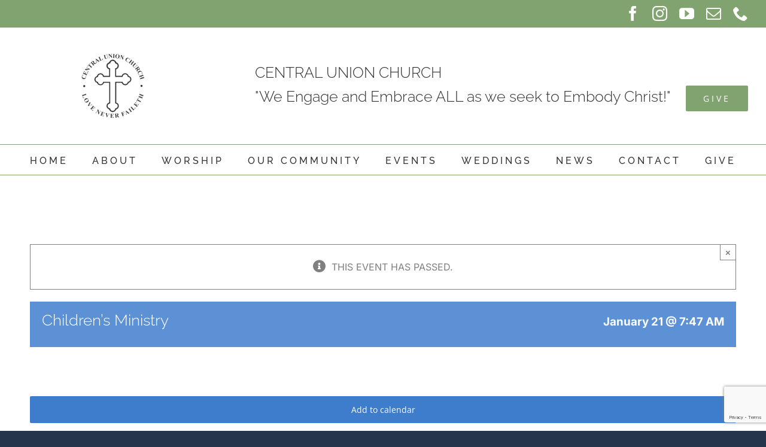

--- FILE ---
content_type: text/html; charset=utf-8
request_url: https://www.google.com/recaptcha/api2/anchor?ar=1&k=6LeCOtYUAAAAADzecAnYryHFeR4_Ionq0Vop4ss0&co=aHR0cHM6Ly9jZW50cmFsdW5pb25jaHVyY2gub3JnOjQ0Mw..&hl=en&v=PoyoqOPhxBO7pBk68S4YbpHZ&size=invisible&anchor-ms=20000&execute-ms=30000&cb=560ogvd81mah
body_size: 48848
content:
<!DOCTYPE HTML><html dir="ltr" lang="en"><head><meta http-equiv="Content-Type" content="text/html; charset=UTF-8">
<meta http-equiv="X-UA-Compatible" content="IE=edge">
<title>reCAPTCHA</title>
<style type="text/css">
/* cyrillic-ext */
@font-face {
  font-family: 'Roboto';
  font-style: normal;
  font-weight: 400;
  font-stretch: 100%;
  src: url(//fonts.gstatic.com/s/roboto/v48/KFO7CnqEu92Fr1ME7kSn66aGLdTylUAMa3GUBHMdazTgWw.woff2) format('woff2');
  unicode-range: U+0460-052F, U+1C80-1C8A, U+20B4, U+2DE0-2DFF, U+A640-A69F, U+FE2E-FE2F;
}
/* cyrillic */
@font-face {
  font-family: 'Roboto';
  font-style: normal;
  font-weight: 400;
  font-stretch: 100%;
  src: url(//fonts.gstatic.com/s/roboto/v48/KFO7CnqEu92Fr1ME7kSn66aGLdTylUAMa3iUBHMdazTgWw.woff2) format('woff2');
  unicode-range: U+0301, U+0400-045F, U+0490-0491, U+04B0-04B1, U+2116;
}
/* greek-ext */
@font-face {
  font-family: 'Roboto';
  font-style: normal;
  font-weight: 400;
  font-stretch: 100%;
  src: url(//fonts.gstatic.com/s/roboto/v48/KFO7CnqEu92Fr1ME7kSn66aGLdTylUAMa3CUBHMdazTgWw.woff2) format('woff2');
  unicode-range: U+1F00-1FFF;
}
/* greek */
@font-face {
  font-family: 'Roboto';
  font-style: normal;
  font-weight: 400;
  font-stretch: 100%;
  src: url(//fonts.gstatic.com/s/roboto/v48/KFO7CnqEu92Fr1ME7kSn66aGLdTylUAMa3-UBHMdazTgWw.woff2) format('woff2');
  unicode-range: U+0370-0377, U+037A-037F, U+0384-038A, U+038C, U+038E-03A1, U+03A3-03FF;
}
/* math */
@font-face {
  font-family: 'Roboto';
  font-style: normal;
  font-weight: 400;
  font-stretch: 100%;
  src: url(//fonts.gstatic.com/s/roboto/v48/KFO7CnqEu92Fr1ME7kSn66aGLdTylUAMawCUBHMdazTgWw.woff2) format('woff2');
  unicode-range: U+0302-0303, U+0305, U+0307-0308, U+0310, U+0312, U+0315, U+031A, U+0326-0327, U+032C, U+032F-0330, U+0332-0333, U+0338, U+033A, U+0346, U+034D, U+0391-03A1, U+03A3-03A9, U+03B1-03C9, U+03D1, U+03D5-03D6, U+03F0-03F1, U+03F4-03F5, U+2016-2017, U+2034-2038, U+203C, U+2040, U+2043, U+2047, U+2050, U+2057, U+205F, U+2070-2071, U+2074-208E, U+2090-209C, U+20D0-20DC, U+20E1, U+20E5-20EF, U+2100-2112, U+2114-2115, U+2117-2121, U+2123-214F, U+2190, U+2192, U+2194-21AE, U+21B0-21E5, U+21F1-21F2, U+21F4-2211, U+2213-2214, U+2216-22FF, U+2308-230B, U+2310, U+2319, U+231C-2321, U+2336-237A, U+237C, U+2395, U+239B-23B7, U+23D0, U+23DC-23E1, U+2474-2475, U+25AF, U+25B3, U+25B7, U+25BD, U+25C1, U+25CA, U+25CC, U+25FB, U+266D-266F, U+27C0-27FF, U+2900-2AFF, U+2B0E-2B11, U+2B30-2B4C, U+2BFE, U+3030, U+FF5B, U+FF5D, U+1D400-1D7FF, U+1EE00-1EEFF;
}
/* symbols */
@font-face {
  font-family: 'Roboto';
  font-style: normal;
  font-weight: 400;
  font-stretch: 100%;
  src: url(//fonts.gstatic.com/s/roboto/v48/KFO7CnqEu92Fr1ME7kSn66aGLdTylUAMaxKUBHMdazTgWw.woff2) format('woff2');
  unicode-range: U+0001-000C, U+000E-001F, U+007F-009F, U+20DD-20E0, U+20E2-20E4, U+2150-218F, U+2190, U+2192, U+2194-2199, U+21AF, U+21E6-21F0, U+21F3, U+2218-2219, U+2299, U+22C4-22C6, U+2300-243F, U+2440-244A, U+2460-24FF, U+25A0-27BF, U+2800-28FF, U+2921-2922, U+2981, U+29BF, U+29EB, U+2B00-2BFF, U+4DC0-4DFF, U+FFF9-FFFB, U+10140-1018E, U+10190-1019C, U+101A0, U+101D0-101FD, U+102E0-102FB, U+10E60-10E7E, U+1D2C0-1D2D3, U+1D2E0-1D37F, U+1F000-1F0FF, U+1F100-1F1AD, U+1F1E6-1F1FF, U+1F30D-1F30F, U+1F315, U+1F31C, U+1F31E, U+1F320-1F32C, U+1F336, U+1F378, U+1F37D, U+1F382, U+1F393-1F39F, U+1F3A7-1F3A8, U+1F3AC-1F3AF, U+1F3C2, U+1F3C4-1F3C6, U+1F3CA-1F3CE, U+1F3D4-1F3E0, U+1F3ED, U+1F3F1-1F3F3, U+1F3F5-1F3F7, U+1F408, U+1F415, U+1F41F, U+1F426, U+1F43F, U+1F441-1F442, U+1F444, U+1F446-1F449, U+1F44C-1F44E, U+1F453, U+1F46A, U+1F47D, U+1F4A3, U+1F4B0, U+1F4B3, U+1F4B9, U+1F4BB, U+1F4BF, U+1F4C8-1F4CB, U+1F4D6, U+1F4DA, U+1F4DF, U+1F4E3-1F4E6, U+1F4EA-1F4ED, U+1F4F7, U+1F4F9-1F4FB, U+1F4FD-1F4FE, U+1F503, U+1F507-1F50B, U+1F50D, U+1F512-1F513, U+1F53E-1F54A, U+1F54F-1F5FA, U+1F610, U+1F650-1F67F, U+1F687, U+1F68D, U+1F691, U+1F694, U+1F698, U+1F6AD, U+1F6B2, U+1F6B9-1F6BA, U+1F6BC, U+1F6C6-1F6CF, U+1F6D3-1F6D7, U+1F6E0-1F6EA, U+1F6F0-1F6F3, U+1F6F7-1F6FC, U+1F700-1F7FF, U+1F800-1F80B, U+1F810-1F847, U+1F850-1F859, U+1F860-1F887, U+1F890-1F8AD, U+1F8B0-1F8BB, U+1F8C0-1F8C1, U+1F900-1F90B, U+1F93B, U+1F946, U+1F984, U+1F996, U+1F9E9, U+1FA00-1FA6F, U+1FA70-1FA7C, U+1FA80-1FA89, U+1FA8F-1FAC6, U+1FACE-1FADC, U+1FADF-1FAE9, U+1FAF0-1FAF8, U+1FB00-1FBFF;
}
/* vietnamese */
@font-face {
  font-family: 'Roboto';
  font-style: normal;
  font-weight: 400;
  font-stretch: 100%;
  src: url(//fonts.gstatic.com/s/roboto/v48/KFO7CnqEu92Fr1ME7kSn66aGLdTylUAMa3OUBHMdazTgWw.woff2) format('woff2');
  unicode-range: U+0102-0103, U+0110-0111, U+0128-0129, U+0168-0169, U+01A0-01A1, U+01AF-01B0, U+0300-0301, U+0303-0304, U+0308-0309, U+0323, U+0329, U+1EA0-1EF9, U+20AB;
}
/* latin-ext */
@font-face {
  font-family: 'Roboto';
  font-style: normal;
  font-weight: 400;
  font-stretch: 100%;
  src: url(//fonts.gstatic.com/s/roboto/v48/KFO7CnqEu92Fr1ME7kSn66aGLdTylUAMa3KUBHMdazTgWw.woff2) format('woff2');
  unicode-range: U+0100-02BA, U+02BD-02C5, U+02C7-02CC, U+02CE-02D7, U+02DD-02FF, U+0304, U+0308, U+0329, U+1D00-1DBF, U+1E00-1E9F, U+1EF2-1EFF, U+2020, U+20A0-20AB, U+20AD-20C0, U+2113, U+2C60-2C7F, U+A720-A7FF;
}
/* latin */
@font-face {
  font-family: 'Roboto';
  font-style: normal;
  font-weight: 400;
  font-stretch: 100%;
  src: url(//fonts.gstatic.com/s/roboto/v48/KFO7CnqEu92Fr1ME7kSn66aGLdTylUAMa3yUBHMdazQ.woff2) format('woff2');
  unicode-range: U+0000-00FF, U+0131, U+0152-0153, U+02BB-02BC, U+02C6, U+02DA, U+02DC, U+0304, U+0308, U+0329, U+2000-206F, U+20AC, U+2122, U+2191, U+2193, U+2212, U+2215, U+FEFF, U+FFFD;
}
/* cyrillic-ext */
@font-face {
  font-family: 'Roboto';
  font-style: normal;
  font-weight: 500;
  font-stretch: 100%;
  src: url(//fonts.gstatic.com/s/roboto/v48/KFO7CnqEu92Fr1ME7kSn66aGLdTylUAMa3GUBHMdazTgWw.woff2) format('woff2');
  unicode-range: U+0460-052F, U+1C80-1C8A, U+20B4, U+2DE0-2DFF, U+A640-A69F, U+FE2E-FE2F;
}
/* cyrillic */
@font-face {
  font-family: 'Roboto';
  font-style: normal;
  font-weight: 500;
  font-stretch: 100%;
  src: url(//fonts.gstatic.com/s/roboto/v48/KFO7CnqEu92Fr1ME7kSn66aGLdTylUAMa3iUBHMdazTgWw.woff2) format('woff2');
  unicode-range: U+0301, U+0400-045F, U+0490-0491, U+04B0-04B1, U+2116;
}
/* greek-ext */
@font-face {
  font-family: 'Roboto';
  font-style: normal;
  font-weight: 500;
  font-stretch: 100%;
  src: url(//fonts.gstatic.com/s/roboto/v48/KFO7CnqEu92Fr1ME7kSn66aGLdTylUAMa3CUBHMdazTgWw.woff2) format('woff2');
  unicode-range: U+1F00-1FFF;
}
/* greek */
@font-face {
  font-family: 'Roboto';
  font-style: normal;
  font-weight: 500;
  font-stretch: 100%;
  src: url(//fonts.gstatic.com/s/roboto/v48/KFO7CnqEu92Fr1ME7kSn66aGLdTylUAMa3-UBHMdazTgWw.woff2) format('woff2');
  unicode-range: U+0370-0377, U+037A-037F, U+0384-038A, U+038C, U+038E-03A1, U+03A3-03FF;
}
/* math */
@font-face {
  font-family: 'Roboto';
  font-style: normal;
  font-weight: 500;
  font-stretch: 100%;
  src: url(//fonts.gstatic.com/s/roboto/v48/KFO7CnqEu92Fr1ME7kSn66aGLdTylUAMawCUBHMdazTgWw.woff2) format('woff2');
  unicode-range: U+0302-0303, U+0305, U+0307-0308, U+0310, U+0312, U+0315, U+031A, U+0326-0327, U+032C, U+032F-0330, U+0332-0333, U+0338, U+033A, U+0346, U+034D, U+0391-03A1, U+03A3-03A9, U+03B1-03C9, U+03D1, U+03D5-03D6, U+03F0-03F1, U+03F4-03F5, U+2016-2017, U+2034-2038, U+203C, U+2040, U+2043, U+2047, U+2050, U+2057, U+205F, U+2070-2071, U+2074-208E, U+2090-209C, U+20D0-20DC, U+20E1, U+20E5-20EF, U+2100-2112, U+2114-2115, U+2117-2121, U+2123-214F, U+2190, U+2192, U+2194-21AE, U+21B0-21E5, U+21F1-21F2, U+21F4-2211, U+2213-2214, U+2216-22FF, U+2308-230B, U+2310, U+2319, U+231C-2321, U+2336-237A, U+237C, U+2395, U+239B-23B7, U+23D0, U+23DC-23E1, U+2474-2475, U+25AF, U+25B3, U+25B7, U+25BD, U+25C1, U+25CA, U+25CC, U+25FB, U+266D-266F, U+27C0-27FF, U+2900-2AFF, U+2B0E-2B11, U+2B30-2B4C, U+2BFE, U+3030, U+FF5B, U+FF5D, U+1D400-1D7FF, U+1EE00-1EEFF;
}
/* symbols */
@font-face {
  font-family: 'Roboto';
  font-style: normal;
  font-weight: 500;
  font-stretch: 100%;
  src: url(//fonts.gstatic.com/s/roboto/v48/KFO7CnqEu92Fr1ME7kSn66aGLdTylUAMaxKUBHMdazTgWw.woff2) format('woff2');
  unicode-range: U+0001-000C, U+000E-001F, U+007F-009F, U+20DD-20E0, U+20E2-20E4, U+2150-218F, U+2190, U+2192, U+2194-2199, U+21AF, U+21E6-21F0, U+21F3, U+2218-2219, U+2299, U+22C4-22C6, U+2300-243F, U+2440-244A, U+2460-24FF, U+25A0-27BF, U+2800-28FF, U+2921-2922, U+2981, U+29BF, U+29EB, U+2B00-2BFF, U+4DC0-4DFF, U+FFF9-FFFB, U+10140-1018E, U+10190-1019C, U+101A0, U+101D0-101FD, U+102E0-102FB, U+10E60-10E7E, U+1D2C0-1D2D3, U+1D2E0-1D37F, U+1F000-1F0FF, U+1F100-1F1AD, U+1F1E6-1F1FF, U+1F30D-1F30F, U+1F315, U+1F31C, U+1F31E, U+1F320-1F32C, U+1F336, U+1F378, U+1F37D, U+1F382, U+1F393-1F39F, U+1F3A7-1F3A8, U+1F3AC-1F3AF, U+1F3C2, U+1F3C4-1F3C6, U+1F3CA-1F3CE, U+1F3D4-1F3E0, U+1F3ED, U+1F3F1-1F3F3, U+1F3F5-1F3F7, U+1F408, U+1F415, U+1F41F, U+1F426, U+1F43F, U+1F441-1F442, U+1F444, U+1F446-1F449, U+1F44C-1F44E, U+1F453, U+1F46A, U+1F47D, U+1F4A3, U+1F4B0, U+1F4B3, U+1F4B9, U+1F4BB, U+1F4BF, U+1F4C8-1F4CB, U+1F4D6, U+1F4DA, U+1F4DF, U+1F4E3-1F4E6, U+1F4EA-1F4ED, U+1F4F7, U+1F4F9-1F4FB, U+1F4FD-1F4FE, U+1F503, U+1F507-1F50B, U+1F50D, U+1F512-1F513, U+1F53E-1F54A, U+1F54F-1F5FA, U+1F610, U+1F650-1F67F, U+1F687, U+1F68D, U+1F691, U+1F694, U+1F698, U+1F6AD, U+1F6B2, U+1F6B9-1F6BA, U+1F6BC, U+1F6C6-1F6CF, U+1F6D3-1F6D7, U+1F6E0-1F6EA, U+1F6F0-1F6F3, U+1F6F7-1F6FC, U+1F700-1F7FF, U+1F800-1F80B, U+1F810-1F847, U+1F850-1F859, U+1F860-1F887, U+1F890-1F8AD, U+1F8B0-1F8BB, U+1F8C0-1F8C1, U+1F900-1F90B, U+1F93B, U+1F946, U+1F984, U+1F996, U+1F9E9, U+1FA00-1FA6F, U+1FA70-1FA7C, U+1FA80-1FA89, U+1FA8F-1FAC6, U+1FACE-1FADC, U+1FADF-1FAE9, U+1FAF0-1FAF8, U+1FB00-1FBFF;
}
/* vietnamese */
@font-face {
  font-family: 'Roboto';
  font-style: normal;
  font-weight: 500;
  font-stretch: 100%;
  src: url(//fonts.gstatic.com/s/roboto/v48/KFO7CnqEu92Fr1ME7kSn66aGLdTylUAMa3OUBHMdazTgWw.woff2) format('woff2');
  unicode-range: U+0102-0103, U+0110-0111, U+0128-0129, U+0168-0169, U+01A0-01A1, U+01AF-01B0, U+0300-0301, U+0303-0304, U+0308-0309, U+0323, U+0329, U+1EA0-1EF9, U+20AB;
}
/* latin-ext */
@font-face {
  font-family: 'Roboto';
  font-style: normal;
  font-weight: 500;
  font-stretch: 100%;
  src: url(//fonts.gstatic.com/s/roboto/v48/KFO7CnqEu92Fr1ME7kSn66aGLdTylUAMa3KUBHMdazTgWw.woff2) format('woff2');
  unicode-range: U+0100-02BA, U+02BD-02C5, U+02C7-02CC, U+02CE-02D7, U+02DD-02FF, U+0304, U+0308, U+0329, U+1D00-1DBF, U+1E00-1E9F, U+1EF2-1EFF, U+2020, U+20A0-20AB, U+20AD-20C0, U+2113, U+2C60-2C7F, U+A720-A7FF;
}
/* latin */
@font-face {
  font-family: 'Roboto';
  font-style: normal;
  font-weight: 500;
  font-stretch: 100%;
  src: url(//fonts.gstatic.com/s/roboto/v48/KFO7CnqEu92Fr1ME7kSn66aGLdTylUAMa3yUBHMdazQ.woff2) format('woff2');
  unicode-range: U+0000-00FF, U+0131, U+0152-0153, U+02BB-02BC, U+02C6, U+02DA, U+02DC, U+0304, U+0308, U+0329, U+2000-206F, U+20AC, U+2122, U+2191, U+2193, U+2212, U+2215, U+FEFF, U+FFFD;
}
/* cyrillic-ext */
@font-face {
  font-family: 'Roboto';
  font-style: normal;
  font-weight: 900;
  font-stretch: 100%;
  src: url(//fonts.gstatic.com/s/roboto/v48/KFO7CnqEu92Fr1ME7kSn66aGLdTylUAMa3GUBHMdazTgWw.woff2) format('woff2');
  unicode-range: U+0460-052F, U+1C80-1C8A, U+20B4, U+2DE0-2DFF, U+A640-A69F, U+FE2E-FE2F;
}
/* cyrillic */
@font-face {
  font-family: 'Roboto';
  font-style: normal;
  font-weight: 900;
  font-stretch: 100%;
  src: url(//fonts.gstatic.com/s/roboto/v48/KFO7CnqEu92Fr1ME7kSn66aGLdTylUAMa3iUBHMdazTgWw.woff2) format('woff2');
  unicode-range: U+0301, U+0400-045F, U+0490-0491, U+04B0-04B1, U+2116;
}
/* greek-ext */
@font-face {
  font-family: 'Roboto';
  font-style: normal;
  font-weight: 900;
  font-stretch: 100%;
  src: url(//fonts.gstatic.com/s/roboto/v48/KFO7CnqEu92Fr1ME7kSn66aGLdTylUAMa3CUBHMdazTgWw.woff2) format('woff2');
  unicode-range: U+1F00-1FFF;
}
/* greek */
@font-face {
  font-family: 'Roboto';
  font-style: normal;
  font-weight: 900;
  font-stretch: 100%;
  src: url(//fonts.gstatic.com/s/roboto/v48/KFO7CnqEu92Fr1ME7kSn66aGLdTylUAMa3-UBHMdazTgWw.woff2) format('woff2');
  unicode-range: U+0370-0377, U+037A-037F, U+0384-038A, U+038C, U+038E-03A1, U+03A3-03FF;
}
/* math */
@font-face {
  font-family: 'Roboto';
  font-style: normal;
  font-weight: 900;
  font-stretch: 100%;
  src: url(//fonts.gstatic.com/s/roboto/v48/KFO7CnqEu92Fr1ME7kSn66aGLdTylUAMawCUBHMdazTgWw.woff2) format('woff2');
  unicode-range: U+0302-0303, U+0305, U+0307-0308, U+0310, U+0312, U+0315, U+031A, U+0326-0327, U+032C, U+032F-0330, U+0332-0333, U+0338, U+033A, U+0346, U+034D, U+0391-03A1, U+03A3-03A9, U+03B1-03C9, U+03D1, U+03D5-03D6, U+03F0-03F1, U+03F4-03F5, U+2016-2017, U+2034-2038, U+203C, U+2040, U+2043, U+2047, U+2050, U+2057, U+205F, U+2070-2071, U+2074-208E, U+2090-209C, U+20D0-20DC, U+20E1, U+20E5-20EF, U+2100-2112, U+2114-2115, U+2117-2121, U+2123-214F, U+2190, U+2192, U+2194-21AE, U+21B0-21E5, U+21F1-21F2, U+21F4-2211, U+2213-2214, U+2216-22FF, U+2308-230B, U+2310, U+2319, U+231C-2321, U+2336-237A, U+237C, U+2395, U+239B-23B7, U+23D0, U+23DC-23E1, U+2474-2475, U+25AF, U+25B3, U+25B7, U+25BD, U+25C1, U+25CA, U+25CC, U+25FB, U+266D-266F, U+27C0-27FF, U+2900-2AFF, U+2B0E-2B11, U+2B30-2B4C, U+2BFE, U+3030, U+FF5B, U+FF5D, U+1D400-1D7FF, U+1EE00-1EEFF;
}
/* symbols */
@font-face {
  font-family: 'Roboto';
  font-style: normal;
  font-weight: 900;
  font-stretch: 100%;
  src: url(//fonts.gstatic.com/s/roboto/v48/KFO7CnqEu92Fr1ME7kSn66aGLdTylUAMaxKUBHMdazTgWw.woff2) format('woff2');
  unicode-range: U+0001-000C, U+000E-001F, U+007F-009F, U+20DD-20E0, U+20E2-20E4, U+2150-218F, U+2190, U+2192, U+2194-2199, U+21AF, U+21E6-21F0, U+21F3, U+2218-2219, U+2299, U+22C4-22C6, U+2300-243F, U+2440-244A, U+2460-24FF, U+25A0-27BF, U+2800-28FF, U+2921-2922, U+2981, U+29BF, U+29EB, U+2B00-2BFF, U+4DC0-4DFF, U+FFF9-FFFB, U+10140-1018E, U+10190-1019C, U+101A0, U+101D0-101FD, U+102E0-102FB, U+10E60-10E7E, U+1D2C0-1D2D3, U+1D2E0-1D37F, U+1F000-1F0FF, U+1F100-1F1AD, U+1F1E6-1F1FF, U+1F30D-1F30F, U+1F315, U+1F31C, U+1F31E, U+1F320-1F32C, U+1F336, U+1F378, U+1F37D, U+1F382, U+1F393-1F39F, U+1F3A7-1F3A8, U+1F3AC-1F3AF, U+1F3C2, U+1F3C4-1F3C6, U+1F3CA-1F3CE, U+1F3D4-1F3E0, U+1F3ED, U+1F3F1-1F3F3, U+1F3F5-1F3F7, U+1F408, U+1F415, U+1F41F, U+1F426, U+1F43F, U+1F441-1F442, U+1F444, U+1F446-1F449, U+1F44C-1F44E, U+1F453, U+1F46A, U+1F47D, U+1F4A3, U+1F4B0, U+1F4B3, U+1F4B9, U+1F4BB, U+1F4BF, U+1F4C8-1F4CB, U+1F4D6, U+1F4DA, U+1F4DF, U+1F4E3-1F4E6, U+1F4EA-1F4ED, U+1F4F7, U+1F4F9-1F4FB, U+1F4FD-1F4FE, U+1F503, U+1F507-1F50B, U+1F50D, U+1F512-1F513, U+1F53E-1F54A, U+1F54F-1F5FA, U+1F610, U+1F650-1F67F, U+1F687, U+1F68D, U+1F691, U+1F694, U+1F698, U+1F6AD, U+1F6B2, U+1F6B9-1F6BA, U+1F6BC, U+1F6C6-1F6CF, U+1F6D3-1F6D7, U+1F6E0-1F6EA, U+1F6F0-1F6F3, U+1F6F7-1F6FC, U+1F700-1F7FF, U+1F800-1F80B, U+1F810-1F847, U+1F850-1F859, U+1F860-1F887, U+1F890-1F8AD, U+1F8B0-1F8BB, U+1F8C0-1F8C1, U+1F900-1F90B, U+1F93B, U+1F946, U+1F984, U+1F996, U+1F9E9, U+1FA00-1FA6F, U+1FA70-1FA7C, U+1FA80-1FA89, U+1FA8F-1FAC6, U+1FACE-1FADC, U+1FADF-1FAE9, U+1FAF0-1FAF8, U+1FB00-1FBFF;
}
/* vietnamese */
@font-face {
  font-family: 'Roboto';
  font-style: normal;
  font-weight: 900;
  font-stretch: 100%;
  src: url(//fonts.gstatic.com/s/roboto/v48/KFO7CnqEu92Fr1ME7kSn66aGLdTylUAMa3OUBHMdazTgWw.woff2) format('woff2');
  unicode-range: U+0102-0103, U+0110-0111, U+0128-0129, U+0168-0169, U+01A0-01A1, U+01AF-01B0, U+0300-0301, U+0303-0304, U+0308-0309, U+0323, U+0329, U+1EA0-1EF9, U+20AB;
}
/* latin-ext */
@font-face {
  font-family: 'Roboto';
  font-style: normal;
  font-weight: 900;
  font-stretch: 100%;
  src: url(//fonts.gstatic.com/s/roboto/v48/KFO7CnqEu92Fr1ME7kSn66aGLdTylUAMa3KUBHMdazTgWw.woff2) format('woff2');
  unicode-range: U+0100-02BA, U+02BD-02C5, U+02C7-02CC, U+02CE-02D7, U+02DD-02FF, U+0304, U+0308, U+0329, U+1D00-1DBF, U+1E00-1E9F, U+1EF2-1EFF, U+2020, U+20A0-20AB, U+20AD-20C0, U+2113, U+2C60-2C7F, U+A720-A7FF;
}
/* latin */
@font-face {
  font-family: 'Roboto';
  font-style: normal;
  font-weight: 900;
  font-stretch: 100%;
  src: url(//fonts.gstatic.com/s/roboto/v48/KFO7CnqEu92Fr1ME7kSn66aGLdTylUAMa3yUBHMdazQ.woff2) format('woff2');
  unicode-range: U+0000-00FF, U+0131, U+0152-0153, U+02BB-02BC, U+02C6, U+02DA, U+02DC, U+0304, U+0308, U+0329, U+2000-206F, U+20AC, U+2122, U+2191, U+2193, U+2212, U+2215, U+FEFF, U+FFFD;
}

</style>
<link rel="stylesheet" type="text/css" href="https://www.gstatic.com/recaptcha/releases/PoyoqOPhxBO7pBk68S4YbpHZ/styles__ltr.css">
<script nonce="n8quvhqSuTu8-vypnXm67w" type="text/javascript">window['__recaptcha_api'] = 'https://www.google.com/recaptcha/api2/';</script>
<script type="text/javascript" src="https://www.gstatic.com/recaptcha/releases/PoyoqOPhxBO7pBk68S4YbpHZ/recaptcha__en.js" nonce="n8quvhqSuTu8-vypnXm67w">
      
    </script></head>
<body><div id="rc-anchor-alert" class="rc-anchor-alert"></div>
<input type="hidden" id="recaptcha-token" value="[base64]">
<script type="text/javascript" nonce="n8quvhqSuTu8-vypnXm67w">
      recaptcha.anchor.Main.init("[\x22ainput\x22,[\x22bgdata\x22,\x22\x22,\[base64]/[base64]/[base64]/ZyhXLGgpOnEoW04sMjEsbF0sVywwKSxoKSxmYWxzZSxmYWxzZSl9Y2F0Y2goayl7RygzNTgsVyk/[base64]/[base64]/[base64]/[base64]/[base64]/[base64]/[base64]/bmV3IEJbT10oRFswXSk6dz09Mj9uZXcgQltPXShEWzBdLERbMV0pOnc9PTM/bmV3IEJbT10oRFswXSxEWzFdLERbMl0pOnc9PTQ/[base64]/[base64]/[base64]/[base64]/[base64]\\u003d\x22,\[base64]\\u003d\x22,\x22wq8iWcKIP3oJw4nDjE/[base64]/Dvh/Dp0nCm1QnScOuw4M5wpNHwrJ0SkfCusOdfGchKsKfTG4LwooTGlLCj8Kywr8vU8OTwpAIwq/[base64]/[base64]/[base64]/CqGpmUcO7w4rDgHPDpMOFPRbCpQ9FwprDpcOtwq1JwrUKa8Ojw5jDssKvD29/Qx/CtXo0wrwRwr5rQcKtw7HDgsO+w4Ysw4UDZCA+Z2HCtsKuekLDt8KyacKqZQHCt8KPw6TDmsO8DsOlwoEvXg4wwoXDgMOvTAjCkcOfworCu8OEwq4iB8KSSm8DHm93IcOrcsK5R8O2bj/CugjDpMOJw4t+ax/CmMObw5/DsRNeVMO/[base64]/DrcKKGMKdwoLCkMKRVgvDtMKzwpbCs0bCgGMHwo3ClAUYwoRDZT7DkMKAwp/DvxTCiWPCmcONwqFjw6JJw64Cw7ZdwpbDozdpF8OPNcK1w4LCryV0w5RSwpI9HsO0wrXClSnCoMKcBcKgfsKCwoPCjkTDrxdiwoHCmsOMw584wqZpw7/CmsOTdxjDmUpUGXvCuijDnlTCly9vGi/[base64]/CiGZrGSPClMKsw61NfMKlwphpwr/[base64]/Dm8O7wohhWsKwIsKBw7nDmjvCiTrDmCdmJ8K0NMKqwoPDhEPCtQ9DTgvDvzcAw6dgw5dvw4TCv0bDosOvF3rDiMObwqduDsKVwoPDnlDCjMK7wpcowpd8d8KuA8OcF8KAScKcNsOEWn7Cn1nChcOWw4HDqQzCuhEHw6oxA0LDncKnw5jDr8OeR2/DuDPDqcKEw4bDr11HWsOrwpN5wprDsXjDsMKtwokXwq0XVz/DpDUIZyLDmMORf8OmBsKqwozDtRYCJsOqwqALw5XCvzQXb8O6wpgQwqbDscKcw4lwwqkYBQxvw5gMAwLCl8KLwpUMwq3DhkIiw6QVQ3hRXnLDvWJjw6fCpsKIcMKme8O/Vl3CtMKww5TDoMK/w7JnwoZDDw/CujjDvR1UwqPDrk8BAkHDtXJDXyQxw4bCj8KNw4Rfw6vCocOKJ8O1HsK/[base64]/DlTBCw7p+w7wWcsOdwpXDhyBCwpkMWzs/w6E7KcK3KgjDvjI4w7NBw6/[base64]/w5XCnkFgw7IOwq0eC2nDkcOZwrsewr9LwpMQw4kSw5lOwqUyVC0DwpjCjzvDv8KjwojDgEh9LsKWw7/CmMKsH0lLCy7CrMOAQXLDrMKoMcO0wpTDugRoNsOmwrMFLsK7w7xld8OQAsKhfTBDwonDjcKlwonCg1kHwpx3wofCsADDtMKcRVt8w69RwqdiACzDncODLFLCrRtVwpxQw544VcOoagcLw6zCicK/McO0wpB5wolFcWoSdCvDrUB2IcOFeRPDtsO2YcKBeX4IC8OgBcOCw4vDpCnDhsOCwpQAw6RvLExzw4fCjgxoT8O/wo9kw5DCg8KyUkMpwp/Crylvw6zDqjhIClvCjFvDpMODY0Npw4rDssOGw7sowo3Cr2HCn3PCnH3Dv14EIw/Cq8K1w7BVMsOaPSxtw5kPw5obwr/DsC8OIcOIw4jDpMKewobDo8O/FsOjM8OhL8K+bsKsPsK2w53CrcONS8KCJUcwwo3CjsKZKcK2W8OVVSLDqwbCgMO/wonDk8KpZTVtw5XCrcOZwqNywojCpcOowoDClMKfeVDCk0DCrnfCoFfCm8KtMHfDr3safMOZw4QREcOMRMO/w7Uxw4zDiEbCihk7wrbCvMOaw4xWdcK3NxcFJMOQOFfCtT7DpsOyRz4aIcKJGwlEwrwQQDTDvQwILGjDosKRwrwGFnvCgXTDmlfCuywRw5F5w6HDgcK6wr/CvMKCw73Dn23DnMO8G3HDusO2J8Kyw5R5N8KaNcOXw5MUw4QdAyHDkDLDlFkKbcKtIDvDmxrDuypZaQQtw6UpwpgXwptOw5nDilPDusKrw4AcesKPA0LCrQ4JwoHDo8OhRjRRNsKhEcOeHzPCqcKlCXEyw61gZcKxb8KXZ19pJsK6w5DDjH0swr4jwr7DkX/CgR/Dlg5TY1jCncOgwofCjsKEbk7CvsO2SA0uP0Ulw4zCjcK7ZcKuLCHCs8OrPjRGWT06w6sWbcKgwpvCn8OHwp1IAsONekY+wq/CrR1EasKNwqTCr30GdW1qw4/DhcKDCsOzw7bDpBF7H8KIGX/Dp1XCnkAhwrQIEcKrdMOOw4vChh/Du1EnMsO2wpNnc8Khw6XDtMKOwpNKKn8Lwo3CrsOVUx1JUSPCoQUFS8OoU8KCOXF4w4jDkFLDscKFScOLWcOkIsKTd8OPDMOlwocKwpQ6LkPDhR08a2HDsjjCvQQ1wo8uCS1sWmQLOxTCkMK2asOLH8OBw5/DvXzDuybDvMOhwq/DrFpxw6PCq8OOw6EGAsKgZsOywrTCum7CvQ/DgRJWZMKuTF7DphVoG8KZw58nw5l5TMKfZhcew5rCnjV0Qz8Tw4TDu8K8KyzCqMKAwq3DvcO5w6Y+K1hTwpLCgcKaw711IsOJw4bDmcKANcKHw4nCvMKkwo/CmUo8HsKawpZ5w5pqOsK5wqXClMKPFwbCmcOVdA3CtsKwHhLCnsK6wrfCgmfDvj3CiMOswpxaw43CtsOYBWHDmRvCm1zDuMKqwqvDjyHCsXYEw71nOcOUc8Khw63DqyPCuzzDiR3CiRlLAnM1wpsgwpbCoxk4asOpD8O5w5tWQDsKwqsEd33Dtn7DkMO/w5/DpMK1woQEw550w7ldUsO/wq0PwoDDscKfw7onwqvCocK9QMKgYsOrHsOBHAwIwpQyw5BiPMO3wr8FUC3DjsKRY8KMeyrCocO7wp/[base64]/CskzChBnDqAwoDcOKYcK1SMOXScKVw6M3fMK2FxJ5w59hYMKYw5LDpUpfA1EiUkVjwpfCo8Krw5ZqfcOiPhEkXh1mI8OtLU4BIz5EOxlfwowSGcO3w7YOwqTCu8OOwpJRZS4XJ8KNw4Nzwq/Du8OwY8ONQsOgwo3Ct8KcPgo0wprCt8KKe8KaaMKBwrTClsOcw6Y1cmoYWsKoWERKLgclw6nDq8OuK3pqTU5CGsK6wrRow5Fiw5QewoonwqnCnV4rLcOtw4wBVsOdwpXDiCofw5zDkHrCk8K0a0nCiMO5Fi0ww6oqw4hvw7tFHcKVXcO/A3XDsMOkVcKyXywHdsK2wqo7w6R5N8OKS1EbwrTCuWQOPcKTKw7Ci3XDoMKNw5LCvnlAasK2HMKgIDTDuMOVLwzCoMOddmLCgcOOX0HDqcOfIwXCklTDuwzCrUjDsXvDlGInwr7DqMK8bsK/w6Ngw5dvwovCisK3O0MPISNRwrfDmsKgw7VfwqrCg2PDgy8rHhnCjMKjYjbDgcK/PhrDq8KVSXrDnxTDiMKVE3jCuhbDssKiwoZyesO7BVBCw7ZNwonCo8Kiw49qHQE4w7nDu8K4CMOjwq/DvMO+w4tmwo4+EwVnCVzDi8OgUDvCncO/wpPDm33CjwnDu8KJBcKlwpJ9w6/Dsyt+HShVw6rDtiHCm8Kaw5/[base64]/[base64]/CcO3w75PwqUxAMKyDF4gw4nCrhAew6XCsw8dwqnDuVfCn0oww5XCrcO/[base64]/O8K4w6kCw77Ds8OZwqHDrRfDtcO/wrnCh8KBw44ibMKddEHCjsKyJcOxX8Oewq/DnRBsw5JMwrd3C8K/ATnCksKlwr3CliDDlcKXwrXDg8OrYS12w4bCtMKpw6vDoGlowrtWN8OTwr0dLsO9wqBJwpRhBVZUdX/DkB5TOQcTw7o4wrrDu8KEwpDDvilEwooLwpRMPncMwqbDlsO7fcO/XMK8WcK0ayo2wqp2w7bDsGrDlw/Cn0ASAcKhwoRZCMOFwqpawobDrV7DoyclwrDDkcKWw7LCoMOMKMOpw5PCkcKmwphIPMK9WBopw4bCm8Onw6zCmH0vOjcNN8KbAVzCocKjQwnDk8KZw7PDksK/w5rCi8O5F8Orw5/DnMOvMsK9YMKyw5BTCE/CiVtjUsKVw7HDjsKfecOKYsO6w6MOCGjCiy3DsTRvCwtIVCopPF5XwrQXw6E5wozCu8KkIsKxw43ColZCB1sdccKvexnDpcKIw4rDtMK/eWDCqsOALnbDr8KrAG3DuyJBwqzCkF4nwp/DnjJfBBfCm8O6cikUSClgwrfDjk5oICI4wpNtBcOTwrcpb8KtwqM+w6UkQsOrwp/Dul4xw4PDrUzCpsOIL37DvMKPJcOTb8Klw5vDqsOOADs5w5jDoldXNcOQw60rVCHDpSgpw7kQI2xEw5fCuUt/w7TDisOEYsOywqbCngbCvkg/w73DnilKWBBmNEHDpD1jCcO8YivDjMO5wpV4QzVwwpE3wqcyKljCrcKBeH9NM38Dw5bClcOcSXfCjnHDozg/WsKZfsKLwrUIwq3Cm8ObwoXCucOYw4o5AMK4wpVmNcKPw43CrETCrsKPwrfDgXVQw5TDnkbCvybDnsOiRSfCtjV9w67CmVURw4LDvMKpw7XDmCvDu8KIw4hZw4fDqFfCvsKgMgI4w7jCkDjDv8KKTcKgacO3FRzCsE1BcsKRUMKwDE3DocOqw4lAPFDDiEgTQcODw4/Dh8KoH8OhZ8OhPcKpw5jChE/DpCHDkMKtd8Kvwo92wobDrwNnb0jDjBTCvnBoWko9wp3DhUDCusOVLzfCrcKcYMKeccKbbmDCqMKrworDs8KOLyTCi27DkH8Ow4/CgcOWw4bCvMKVw79wXyjCjMK/wqhfHMOgw5jDjSHDjsOlwpTDj29sa8Oawoh5IcKpwoDCllxSCXfDm2okw7XDvMOHw5cdcDLCmhUjw6bDoFYDfx3DoWsyEMOkw6N4UsO6bXcuw57CisKQwqDDmsKiwqTCu1fDusOOwrLCi23DkMO9wrHCvcK6w7VDIDjDhcKGw7zDh8OJPD0RK0/[base64]/[base64]/[base64]/w6EpwqVMw40rw6stOMK+wqTCkSRCBMKtCMOPw6nDq8KsJSvChW/Cm8OlQsKCfEDCuMOKwrjDj8O0cFDDjkc1wpo/w7zCmUZwwrcTQw/DucKqLsO3woLCphQtw7sjABzCqijCpSsrAcOkMTzCgyLCjmvDh8K+b8KEcFnDscOgWyEUVsKmdGnCusKeFcOBU8Omw7ZfaBnCl8KwLsOxTMK9wojDn8ORwrrCsG/DhGxEAMKwe3PCocKKwpUmwrbCq8KQwovCsSM7w6Y7wrXCsHnDhThmLypDNMObw4fDlsKjJ8KkTMONYMObRBlYbjpoMMKzwqdtQSbDq8KDwp/CuWMAw4TCrE8XLMKpHQzDhMKew5bDuMOxWRs+D8KlW0DCnQAdw7nCmcKtC8Oew5nDrh7CsQnDom3DmTDCnsOUw4bDkcKhw6oWwqbDuG/DiMKJIRp6w5gOwpPDpcOHwq3Cm8O+wphlwpjDk8KqKkzCmFjClF1gKcOdTMOBFUlQCCLDkHICw78NwozDtnUowpd1w7toAlfDnsKfwpjDv8OsSMOkN8O+dkPDiHLDiUjChsKhMnzCg8K0Oh0lwpXCmkTCiMOywrfDoi/Cigh+wpxWWsKZXggDw5kqFzrDn8K6w4dBwo86ZA/Cqn1iwrx3wp7DplPCo8O1w5hMdhXDjxTDusK7NMOAwqduw4E6ZMOIw7/CvA3DlQTCssKLf8KEQSnDnkIVfcKNAyJDw43ClsOJCz3CrMK6woBIQjLCtsKRw6bDpMKnw6FCLQvCiRHCrcO2HhEXSMOuQsK5wpfDtcK+AQgGwrk6wpHCtcOvSMOubMKswq8iTV/DvXhIfsO1w49Iw43DkcOjasKWwobDtz5vVXvDjsKhw7vCriHDtcOSfcOKB8ORRxHDgsO+wpvCgMOawqrCs8K/MkjCtxFpwpYzc8KsOcOnFjTCjjIGYBIQwrrCoUkbcCNif8KoWcKDwrwKwp9sZ8OwBzPDi3fDh8KTVBHDgxBgAsKewpbCslTCpcKvw7h6dxzCi8Oqw5rDn0Zsw5rCsF3DuMOIwo7CsirDsEfDn8Kiw7N8A8KIPMK4w7xHZW7Chw0KbcOywqgLwq/DiD/DuxzDu8O2wrfCiBfCmsKDw5LCtMKXbyAQEsKlwrvDqMOIZDnChSrCqcK7BF/Ci8KkCcOsw6LDsCDDisOkwrLDoAdEw4RcwqbCrMO4w67CoDRPIzLCjVbCuMKNAsKuYy5DEVc/asKSw5R3w7/CpSJTwpJkw4dFOnYmwqYiM1jClEjDvUQ/[base64]/DuMKuwrfCnXMSwrETdMOPw4DCp8KWwp7Dm0suw7RVw4jDmMK+MXIZwqTDiMOtwo/CuyrClsO9Bzlmwr1XHxRRw6nDsRU0w4xzw74hWMKUXVsdwrZ4J8O0w7QSCsKIwqPDusOWwqwZw5vCq8KSZcOHw5LDkcOSYMOEF8Kww7IuwrXDvyBzTFzCqzgtE0LDnMKywr/DnMO1wqjCnMOFwqLCgwFuw6XDp8K4w7vCoAEQcMO9aGdVAAHDv2/DpUPDtcKgdcODTjMrJMO3w69qUcKrDcOlwq8sAMORwrrDmsKpwoAKX2kEXnE/wq3DoCcoOcKuX33DiMOAR3jDrwHCuMOxw7YPw5zDjMODwo0hdcKiw4UxwpTDv0bDucOAw44/ZMOLJzrDi8OODi1Ewqlja0bDpMKxw5LDucO8wqk6dMKKIQcLw6VLwpptw5zDgEABLsOYw7zDksOlw7rCtcK0wovCryM3wqPCpcOzw59UL8K5wqBRw5/[base64]/wp/CvinCgQ0/w5R/w7jCncKxw4hIfk/Cgktzw6kKwqzCrMKlYFk3wqDCmG4DOwILw5HDg8KDa8KSw63DosOrw6zDv8KIwowWwrZ2Gzp/RcOQwqTCoQo9wpzDpcKqY8K9w4DCnMOTwqnCs8OMw6DDssKFwo/[base64]/[base64]/Dp8O0w73ChsK3ZHs7w4XDisOdwo5kwos3w4peHBvCrk3CnMKgwoXDicKCw5Alw63Cu2fDvQ19w5fCscKncXlJw7Adw5DCk0QRUMOkDsO/acODE8O3w7/[base64]/FMOeR8O1A8Ofw7vDsDgfY8KxbF8Gw5jDnTvCkcO5w7XClj7DuDJ4w4NiwofClHdZw4LCnMKYw67DiGLDnnHDki/[base64]/DmHM5w6kIwoJlwptgZsOVw79RL0h+LyTDjUHClcKFw6bCojbCkcKOPgjDusK9w7jCpsO5w53CssK7woYlwqQ6w61KJRRRw5pxwrQ+wr/DnQHCtHpQAzZtwpbDtG9qw47DisOlw4nDnSFkMsKRw6clw4HCm8KtSMO0NVHCkRTDvkDDrTk1w7J8wrzCsBBeZsO1XcK/bsK9w4pMPyRvEAbCscOJeWoJwq3Cml/CnjfDj8OQecOBw5kBwr0awqwLw5/CqyPCqiAwWgY0GnvChB7Dnx7DuzF5H8OUwo1Mw6nDiXnDmsK8wpPDlsKZVGLCmcKFwr0GwqrCosKiwrErWMKkQ8O6wo7CgMO+wphNw7IHAMKXwoDCn8O6JMKww6k/MsKzwpZuYRrDti7Dh8O/[base64]/[base64]/Cjlwnwp5tMCXDiyjDi8KIZMOXwpPDgCvCkMOrwpYdwr8AwpRNUVHCpmUiKcObwoM/[base64]/[base64]/DlUJNBkfCjMOxYMOdwod/ZcKlw5jDoMKLwqPCl8KZwrnCmybCocK+b8OCIsKFeMOLwr8qOsOUwr5Aw5Ziw6QZdXvDg8KPYcOxDCnDqMKRw7vCvX83wqcHBG4awpTDuTrCoMOcw71FwolyBGPDvMO+J8OuCS8MNMKPw4DDi1zCgw/Cm8KELcKHw7xhw5XChT0Jw6UkwojDscOnSR9lw4RrYMKfE8O3E2taw4rDisOcZgpQwrjCuwoGw4RGCsKQwpMnwo9ow4sNAMKGw4cTw4Q1eQtARMOhwok9wrbCs3krQnLDikd6wpvDvMONw4YVwoPCjntiScOwbsK1UE8Gwrgqw5/DqcOFPsOkwqgUw5ggW8Kbw4AhYVBkGMKmcMKIw6LDjcOTJsO/bHnDkVJVACZIfEBtwpPCgcOCCcKBEcOCwoXDsmnCrizCi1tPw7hfw6TDtXAgZRN+Y8O1Vxlmw7nCjV7CgsKiw6lIwovCnsKZw47ClMKBw5Y9wqHCiA9Lw6HCpcKYw6/[base64]/CvWVkwoLDlA5+wpM0IQfDhcKXw5DDlsOxXxJhbkB+woPCg8OgCXzDvChSw7DChTBCwq/CqsOCZ0bCoiDCrHzDnw3CkcKpHsKNwrsfW8K+QcOzw4YYb8KKwotOF8KOw61/ZCjDn8KtUMOnw5x8w4BcN8KUwrHDpsOXwqXCocOSYjdLf3RjwqQ5bXfChjl6w6vCnWMZKErDncOjMS88IlHDj8OZw70ywqLDqETDs1zDhhfCkMO3XER+HnsmN3Q7LcKFw4VdIDIrD8OqZsOGRsOGw40QBlUXTjBuwprCgMOYeGI5BAHDj8K/w7hgw6jDvhJkw5M+WAoAUMK5wrsnOMKWZFpIwrzDisKewq0LwqMEw4MwCMK2w5nCmsOSPMOwflBzwoLCpcOVw7/DhUHDoQjChsOdR8OoFC43wpfDmsOOwpMQJyJUw6vDonvCksOWbcKnwp8TTzjDlBzClzhuw5pPATdyw6pPw4PDgcKwNVHCmVnCiMOAYjzCoi/DpMOhwqwlwpDDs8OoLWHDq1IxLg/Dg8OcwpPDo8O+wpxbWMOEZMONwo99GBsyfcOPwp8Sw5hNMXM5GBoIYMOcw584IFIIDivCv8O+JsK/wqnCi2nCucKdazrCtxvCgFlxS8OFw6Qlw7XCp8KFwqJ3w79Sw6tuLGYxCEgNNl/CgcK4asKXWy48CcOlwqInZMOewoRnNsOQDzlQwrJCFsOhwqvDuMO1Ejd5w4l9w4fDnkjCosOxw4Q9NyLCicOgw7XCiQ1CHcK/wpbDiGXDq8KIw7Y0w65eZ13CqsKTwo/[base64]/Z3EKwp1UV8KpwrrDkMODRjbDicK1w5pHBwDCnwIdwpR7w59qLcKFwpfCnjdJd8OLw4JuwpvDkyTCucOiO8KDB8OYI1nDkh3CgsOwwq/CizIjKsOPw7zCjsKlIWXDq8K4w40twprDsMOcPsO0w7zCjsKNwrPCjcO3w77CiMKUC8Oswq/[base64]/[base64]/CoMORw5nCoEs1T8KvEcKlXWYKwoTCgMOmNsKVecK/eTYPw6/CtXMQJglvwovCmBfDvcK1w6jDnFbCksORJB7ChsKBEMKbwoHCpVEna8KjL8O5WsK+GsOCw4LCsgzCo8KeXCMXw6JNLcO2OUsDLMKDJcOXw7rDh8KDwpLDgsO6FsKNAhlew6DDksKKw7d6w4TDmGzClsOFwoTCqFDDijzDgXoRw5LCm2N1w5/CijLDlW9lwqjDo1/DjMOJXgXCgsO/[base64]/DoB7Do8O0WgzCl8KeWz1gwox+wqVgwoYjwrXDsH5Kw7fDrjDDnMO5OF3DsyspwprDlz0fPQfCkmR/M8OvTnzDgyIFwo/CqcKswrIDNlDCq3lOYMK+PsOZwrHDtSTCi1/Dk8OlesKSw6/CmMOkwqROGxnDsMK7R8K+w4lUJMOfw6YRwrrCg8KZF8KRw4ZXw7I7fsOQWUDCsMOrwohMw5zCgcKrw7fDhsKpEArDnMKBIT7Ck2vChGnCoMKiw7MORMOhVV5ENy9FO2kdw53Cvgcqw4fDmEDDp8Oewq8dw57CtV8dDQTDowUVLEjDmhQLw5InJSLCucO1wp/[base64]/Du2/[base64]/eQAiwqA8BxzCrMOlPcK3wq0XbcOww64RworDicK2w5nDmcOIwrHCn8KMVmzChjw9worDggfCkVHCnMK+C8Osw45vPMKKw6B1VsOjw7BzWlw1w5ZvwofCl8K7w43Dn8OdXDQNa8O0woTCkz/Cj8OUYsKAwqzDi8OXw6nCqirDksK9wo4DCcOEBXgvHcO5IHXDhF00ecOhKMKFwpJvJ8OewrnCkTEXDGFcw5gLwp/DvsOXwrHCicOlaRtKEcOTw7odw5zCg1E7IcKFwqTCv8OVJx1iT8O8w4FQwqPCqsKzIB3CrRnDnMOjw5xaw4zCnMKBVsOIYhrDoMOqT33Cm8Ozw6zCvcKnwqpXw5DCscKKUMKOFMKAayTDrsO0csK/wrY5eSpsw5XDssO/GkUVHsOzw6A/wobCg8OENsOyw4Uow4AmfkgWw7tXwqM/MjIdw7oUwrzCp8OewozCq8OrKWzDhFnCvMO/[base64]/DlQHCl8K2WzDDsHDDtcOUC8ODw4Y/wqvDg8OOwqMjw4bDtyoewqjCgjDDt0fCpsOHwpwCLQDDqsKqw5/Ci0jDn8KDM8KHw4oJI8OeH3zCssKQw4zDk0PDnWc6wp9jFHQ/aWwKwoYYwo/Cm0h8JsKUw55QcMK6w4nCqMO7wqnDsx59wrkpw64rw6JsRDLCgygRJ8O1wrnDrjbDthdLD0/CksOZFcOxw4TDh1TCg3dRw6JJwq/CjC/[base64]/CuTMUCMOKQsKrwq8hwq0twp9vKcKFZgFLwr3CvsKyw4fCqm/[base64]/Cj1Z2GAPDjMOEI8KZfnITYCjDtsObNUvCv1rConjCskx8wrrDhcOBe8Opw7bDscOEw67DhGwow4jClHLDvSrCowB9w4Mlw4TDo8OTwpDDrsOEecKQw5vDnMO+wqXDnHZ4TjXCmsKGbMOlwrx5XFpjw65rK3bDosOgw5TDosOSEXTCqD/[base64]/[base64]/w4FzcMOCw6fDohTDgH/[base64]/OQHCqDzCqBYfw5HDmFvDnMK9wo4gSCFqYQJBGxMNNcK7w44nfGDDocOgw73Ds8OgwrXDvmTDu8Kfw4/[base64]/Cn0PCmxJyBCNaU8OHw5HCq1RYwrglBWohwo9+Wm3CiSfCoMO2RHFbYsOOLMONwq0vwqnCn8KAKm59w4LCkQ8sw5g/e8OrXE9jcypgAsKmwoHDo8OCwprCuMOPw6Viwqp+ZBvDmsKdS2/Cty1fw6JTc8KAw6nCksKLw5rCkcOtw7U0w4Q/w6zCm8KoKcK5w4XDs1J1FzPCvsOGwpdXw4c/[base64]/[base64]/CokjDmUrCoMOZwq/CocOlfQEQLMO+w5TCv8K0w5fCh8OnBlrCvG/DnMO/XMKLw7NVwp/Cu8KcwrN0w6sOcRkVwqrClMKLMMKVw7Adwo/DhGDClz7CkMOdw4XDmsO2asKawqMUwrbDr8Oewo4qwrnDljDDhDDDoWkwwojCgmvDozg3C8KdSMKlwoNKw4/[base64]/DlA90w7TDo8KWDcKdGcOVWcKBwpHCsGfDisOmwptzw6dHwrrCtwPChgc4M8OAw7PCuMKWwqc+SMOEwp7ClsOEOQ/DrzHDuQzDvl8pUGvDmsOZwq1IPljDrX5ZF1AJwqNpw7/CqTl5Q8OVw79mVMK0aB4Hw6I6TMK1wqcDwpd4IWRMasOJwr9NWEPDusKEJsK/[base64]/[base64]/CsQZfMQwrZ8O4w4bCqg5IwqlBeC7CoSvCpMO3wq3CuEHDnmDCnMOVw53DusKHw5rCjws1X8KiasK5ABDDtCPDpDLCl8OdGy3CjV0UwpIMw5/DusOvPG5Qwqgcw67CgXzDomrDvRzDjMO+XxzCi00wNms5w69Cw77CiMOqYj5ew4d8RwglaHkBAAPDjMKPwp3DlV7DkGVKExFnwo/[base64]/Dv8OEw4zDnMKCwr59wqfDo8O4diAowqjCv2/CqMKjwqx7F8KowoPCrcKccF/CtMOYU03DnBk3wrnCuxMMw7kTwowkwox/w6/Do8OxRMK4wq1hMzJ4XMKtw6BuwrdNXgVuQxXDrmjDtTJow4XCnDRTTyAnw45lwo7Dg8OjJcKKwo7CqMKFB8O3GcOFwpQkw5LCoE1GwqZXwrZ1NsO6w4DCuMOLYkDChcOgwr5EeMOXwp3CicKTJ8KCwq1CNB/[base64]/[base64]/OcKiwrhFNB0vw67DsW3DqsOJYMO1wobDrS/DncOUw6rCuUwXwp3CokrDs8Ofw5ZfTcKfHsKBw7fDt0haDcKjw4liD8OWw61Dw55kJ2srwpPChMOVw6xqF8KLwoXDigRYGMOJw4UfdsOuwrN9W8OPwr/CnTbCh8OaFcKKDGXDmmMfw5zCiRzDkHwqwqJkFzAxcSp1woVATj4rw53DoTAPHcOQX8OkEBl8b0HDkcKKw7tWwrHDgk5awo/CiCYxOMKTTcKyQAjCqUvDncKmBMKJwpXDssOERcKIdcK2ZRsUw45UwprCqD9DWcOkwqkvwp7CucKMThfDgcOVwpVwKn7CqRxWwrTDh2LDkMO8L8OqdsOcQsOQPjrDuW8KGcKPRMO/wqvDpWArL8OlwpxkHQ7CncOawpfDtcOcPWNIwqDCi3/[base64]/Ch1UXVmTDvMOkQjXDi8O0wqg0w7tMWMOZJyRLTsKRG0VTw59+wpwKw5rDisKuwr4iKDl6wollOcOqwo7Ckn9CShhSw4g6DlPCssOPwpRhwqUPwpDDmMKjw5Y1wrJtwrfDsMKKw7PClBbDpcKfVnJgEHkywrtww6A1f8Ovw5zCkXkgAE/[base64]/CnCTCt8OjdMKjwpx5cRvDm8Okwr9iw4M4wqTCn8OzZ8Kkcw1/T8Kkw6XClMOAwrIAVsKMw7zCmcKHRERhScO0w6I9wpR6bcO5w74fw4twccO5w4QNwqFKIcOgwp0Iw7PDsgLDs3nDvMKHwrMZwpzDswXDkARWVcKkw5RlwoLCscOqw4PCg23DqMKiw6FkTDrCnMOGw7HCnlPDlsOjwr7DhB/CiMK4e8OgcXIdMWbDu0TCmcKKc8KKGsKfZ0FzVilNw5xaw5XCjMKSF8OHKMKDw4FnZX8pwqlbcjTDjA0EcQHCjGbCr8KZwp3Dg8ODw7drNWDCgsKGw47DvUcEw7pkLsKHwqTCijfCinxXA8KFwqUEEgF3AcO+JcOGIhLDoFbDmQs6w4nCp0N/w4XDsgNxw5zDuTwPfSMdXVTCncKcETF3b8K2ZFoYwpQLNGgsG2NdDSZlw7XDlMO6wp/Dr0PCogJPwqlmw43DoVTDosODwr9uXyU0BsKew43DvHYxw4bCssKGVFnDucO6GsOXw7cAwojDv3RZZQ0EHVzCmWZyIcOTwq0DwrUqw5lUw7fDr8OBw74rdGk2QsKrw6pjWcK8U8O5HzDDnE0ow5PCu2nCmcKGSHXCosO/wpjCjQc0wojCvsOAYcK4woLCpVcKNVbCm8KTw5zDoMK/IHYKOj4xRcKRwprCl8K3w6LCuVzDkTvDpMK9w7jDt3xqT8O2R8ODdRV7TcOiwoAawrMNZFvDlMOsbD55BMK7w6/CnyFtw5FOD1kTHkjClEDDksK4w4TDi8OmHRPDjMK5wpHDncK0E3R3ax/DqMOQKwjDsVk/w6gAw59hHSrCpcOQw4wNO1c2W8KUw45ZHsKSw4N5LE1KAi/Dq3QqQsOLwopgwpPCg2LCpsOdw4BCT8KmQk52N0gswo7DisOqdcKUw6TDkz91a2DCimgfw4xtw7/CjXhoez5WwqzCkQ8Nc0EbDsOcHMO5w7dhw4bDhRrDkF1Ow63DoRQyw63CpEUZFcO5wrxAw6bDr8Olw67Ci8K0DMOaw4jDrXktwo9sw7s/JcOFcMODwpYzFMKQwqYpwrVCG8OAw4l7KTHDj8ODwqI6w7cUecKVH8O7wqXCksOrZxJyfDrCsSfCqTPDocK2WMO/wpjCjMORAFESHRLCmT0ICiMgEMKDw7MUwqk/c0E1FMOrwo8Vd8OkwrlcYMOiwocMwqrDkC3CrVlgUcKYw5HCtcO6wpDCusOqw47DssOHw67CmcOKwpVAw5g1VcOIMsKUw4obw5/ClARxB3wSDcOYFDt8f8Ocbn3DgR8+TQ4Gw57ClMO4w6DDrcKHRsKxIcKERV4fwpZ8wojDmlQ4MMOZYwDDuinCmcOzHTPCrsORLMKMICtNb8OnP8O5ZX7Dpio+wqszwrF+dsOqw5rCjMKWwrvCp8OTw4oEwpNjw7/CoXzCisOjwrrCuhnCmMOOwpoPXcKFSDHDi8O/FMK2ccKgwq7CuTzCjMKFbsKJBWt2w6bCrMKGwok5A8KQw5vCi07DscKSecKtw5p8w6/CgMOEwrrCvBEiwpc/w7TDmcK5IsKww5zDvMK4UsOHa1B3w4UawqJZwo/[base64]/DqcKQw61LZHfCusOsw5fCvcKwwoPCvB0+wq9ow5TDlT7DosOGWSxQOERGw4dEIsOswolWeC/DtsKew5rCiXUmEcKqLcK5w5AMw51EC8K7BkbDoA4fbMOPw4tGwpAcQGRfwp0OTFjCoi7DgMK0w7BlKcKKe2rDtMOqw77CnQTCuMO+w4fCocOyRcO4EFrCpsKkwrzCoD0Be0vDgW7CghPDmMK7UHldQsOTHsKTNVgKKR0Mw5xoSQ/CqWpQQ1NNL8KUf2HClMOnwoPDpDo8N8OTViLCsBvDn8OsDmlZwpZ4NmTCliQzw6/DojPDjcKLBjrCqsOcwpgmNcOZPsORY0HCnzs2wqTDikfCoMK+w5DDlcKmJXdEwrNOw5YXF8KBK8OawrLCuF1vw5bDhRdzw6fDt0TChlkDwrYpPcOXD8KWwpMlMjXDqD4/AMKkBC7CpMK7w5RlwrIdw7ZkwqrDrMKMw5HCtUrDmldvIMOBQFIUYRzDlz19wpjCqTDDscO2ThEIw7kfHxwCw73Ch8K1AkbCqxYNCMOLd8KSHMKqNcOMwr8nw6bCpmNNFlHDskLCqmfCkG1Ub8KOw59dAcOwPUcvwrDDp8KhHGJLacKHG8KCwonCsRfCihgcGXxgwr/[base64]/DocO5V8Ofw4YYSAwxT1XDocOYZz/DlF0dJTtDBWPCr3PCosKKHMO7P8KOeH/DmhDCgzzDinthwr0xacOKQMOzwpzCulAyZ07CuMKIHDtAwrkrwrd7w60EH3Q2wp8nNV7CswrCrwd3wr7Cv8OLwrJlw7/CqMOYQ3M4c8KGcsOywoNyV8Oaw7ZzJ1k4w4HCqy0aRsO0fcKTacOWwqYyIMO3wozCkSQIAjwsRcOQHcKXw7ErG2LDnmkNMMOOwqzDkXfDtThSwoTDlFrCkcKZw67DoTEzWCdjFMOawqccEsKTwo/Cr8KnwpjDtQIhw5VQLHBsPcOjw5rCsVcdRsKwwqTChg47FULCsW0nasOoUsKyYxfCn8K9XMK+wpQ7woHDky/DqFZYJw5AJX/[base64]/[base64]/CpcOzwrTCiMOUw6nDkF/Dp8KiwqNXBhzDjxLChcK3KMOTw6XDiWVfw5PDhB4wwpnDuX3Dvw0hf8OiwroAw6gLwofCusO3w5zChnF4TD/DosO8b2ZPf8KDw58HEEnCssOqwqPCsDllw6wURXYFwroqw7/Cv8Ofwr0gwqLCucOFwoo+wqYYw6RvPWHDmUllJhgew4QLZix2XcK7w6TDskotN2wlwrfCm8KZAxBxGAcJwqXDhMKmw5bCr8OywoIjw5DDtsOvwqx4ecKEw5/Di8OfwobCvlRhw6zCmsKCScODFsKbw5bDkcOCd8OPVA8GAjrDtwYJw4Iowp3DiQzDrB3Cj8O4w6LCsyPDtcOaYC/[base64]/Dk3PDoMK6IMO/[base64]/w5xlQ8KFwqoeKCsgwoLCm8O6OlZpbQ5lwqk6wqEoXcKDYsO8w7NBPsK8woscw6BdwqLDpWAgw5Vtw4RREWoJw6jChFZKDsORwqJUw4g7w4dMT8O7w7DDh8Kjw7AvY8ONBxLDkDXDj8OywobDtHfCjEjDr8Kvw4/[base64]/Dgxs+VcKFw5B0w6DDmMKpwoPCqsKsw6fDvwbCoXHClMKwOQpdRggAwp/CiArDu0nCrQvChMKzw4E8wqY+w4x2dnBebjDCl1QNwos9w51Pw4HDvXbDmybDn8OvT2tWw6/DmsO3w6bCgFnCrsK5ScOqw45Mwr4kcj1qcsKYw73Dn8OUwozCucOxZcOVcU7Di0Nlw6PCrMOkBMO1w41owoEFDMOvw54hXXDCmsKvw7JjUsOEM3rCr8KMTAQvKGAjHz7Cml5/LRjDtMKdCVVMYsOaCsKjw47Co0rDksOhw7E/[base64]/[base64]/DnSHDlsOFw78UVcOvwobDh2fClmbDpMKkwpgMcV9Zw7kAwqxXX8O5GMOKwrLCpFnClnnCu8OcbyRrKMKcwozCuMKlwpzDn8KueRBFRV3DuyXDvMOgH1MlIMKKPcO5w4/Dn8OTPsKBw6MwYMKVwoZzFcORwqbDggZkw5nDo8KSVsKjwqEywpVxw5DClcOQUsKqwo1bw7HDscOXDHTDnVtrwobCuMOQRAfCvjPCvcOEYsOOOE7DqsKQdsKbJiAewrIYGcK4MVsbwoVVVz8Iwp46wrVkMMKzJMOnw51dQnrDu3DDrwYUwoLDrcO3wqFMTsOTw7DDlC/CrDLCrn0GD8KJw4HDvSnCtcOEeMKvF8KSwqwkwqZ1flF9aw7DrMOtMyDDoMOpwovCisOKIWUzU8Kxw5ktwrDClHhteg1FwpAkw60jejxKSMKgw6FBAyPCinjCkA\\u003d\\u003d\x22],null,[\x22conf\x22,null,\x226LeCOtYUAAAAADzecAnYryHFeR4_Ionq0Vop4ss0\x22,0,null,null,null,0,[16,21,125,63,73,95,87,41,43,42,83,102,105,109,121],[1017145,101],0,null,null,null,null,0,null,0,null,700,1,null,0,\[base64]/76lBhnEnQkZnOKMAhmv8xEZ\x22,0,1,null,null,1,null,0,1,null,null,null,0],\x22https://centralunionchurch.org:443\x22,null,[3,1,1],null,null,null,1,3600,[\x22https://www.google.com/intl/en/policies/privacy/\x22,\x22https://www.google.com/intl/en/policies/terms/\x22],\x22oQvol3wb3DMKo+ywKhSe+mjgm+iwG7jHtK6g8bmQyb8\\u003d\x22,1,0,null,1,1769021255962,0,0,[164,46],null,[197,111],\x22RC-AZiUQSqpLy9J2w\x22,null,null,null,null,null,\x220dAFcWeA6-68Jy0AyoWQIeLBWZGDC-zg6nmCI72qGekfDd78-i7IpRLSnolKKjD0PXmlD35_mkM6UVUDObw8u9uDLA4wwmiXAxMQ\x22,1769104055786]");
    </script></body></html>